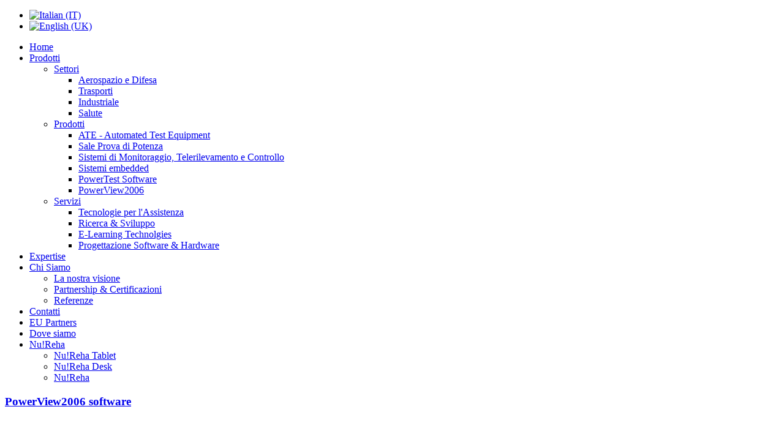

--- FILE ---
content_type: text/html; charset=utf-8
request_url: http://www.pragmaeng.it/index.php?option=com_content&view=article&id=97:powerview2006&catid=26:prodotti&lang=it&Itemid=263
body_size: 22107
content:
<!DOCTYPE HTML>
<html lang="it-it" dir="ltr">

<head>
<meta name="google-site-verification" content="MpAKiiTQDspZxd_f1WdCDJ4dfvuP-dhCQ4sKxxisJuY" />
<meta charset="utf-8" />
<meta http-equiv="X-UA-Compatible" content="IE=edge,chrome=1">
  <meta name="author" content="Super User" />
  <meta name="generator" content="Joomla! - Open Source Content Management" />
  <title>Pragma Engineering - PowerView2006 </title>
  <link href="/templates/yoo_balance/favicon.ico" rel="shortcut icon" type="image/vnd.microsoft.icon" />
  <link rel="stylesheet" href="/cache/widgetkit/widgetkit-da9cfcc1.css" type="text/css" />
  <link rel="stylesheet" href="/media/mod_languages/css/template.css" type="text/css" />
  <script src="/media/system/js/mootools-core.js" type="text/javascript"></script>
  <script src="/media/system/js/core.js" type="text/javascript"></script>
  <script src="/media/system/js/caption.js" type="text/javascript"></script>
  <script src="/media/widgetkit/js/jquery.js" type="text/javascript"></script>
  <script src="/cache/widgetkit/widgetkit-f348ba57.js" type="text/javascript"></script>
  <script type="text/javascript">
window.addEvent('load', function() {
				new JCaption('img.caption');
			});
  </script>

<link rel="apple-touch-icon-precomposed" href="/templates/yoo_balance/apple_touch_icon.png" />
<link rel="stylesheet" href="/templates/yoo_balance/css/base.css" />
<link rel="stylesheet" href="/templates/yoo_balance/css/layout.css" />
<link rel="stylesheet" href="/templates/yoo_balance/css/menus.css" />
<style>body { min-width: 980px; }
.wrapper { width: 980px; }
#sidebar-a { width: 245px; }
#maininner { width: 735px; }
#menu .dropdown { width: 250px; }
#menu .columns2 { width: 500px; }
#menu .columns3 { width: 750px; }
#menu .columns4 { width: 1000px; }</style>
<link rel="stylesheet" href="/templates/yoo_balance/css/modules.css" />
<link rel="stylesheet" href="/templates/yoo_balance/css/tools.css" />
<link rel="stylesheet" href="/templates/yoo_balance/css/system.css" />
<link rel="stylesheet" href="/templates/yoo_balance/css/extensions.css" />
<link rel="stylesheet" href="/templates/yoo_balance/css/custom.css" />
<link rel="stylesheet" href="/templates/yoo_balance/css/animations.css" />
<link rel="stylesheet" href="/templates/yoo_balance/css/background/gradient_grey.css" />
<link rel="stylesheet" href="/templates/yoo_balance/css/font2/lucida.css" />
<link rel="stylesheet" href="/templates/yoo_balance/css/font3/arial.css" />
<link rel="stylesheet" href="/templates/yoo_balance/css/style.css" />
<link rel="stylesheet" href="/templates/yoo_balance/css/print.css" />
<script src="/templates/yoo_balance/warp/js/warp.js"></script>
<script src="/templates/yoo_balance/warp/js/accordionmenu.js"></script>
<script src="/templates/yoo_balance/warp/js/dropdownmenu.js"></script>
<script src="/templates/yoo_balance/js/template.js"></script>
</head>

<body id="page" class="page sidebar-a-right sidebar-b-right isblog "  data-config='{"twitter":1,"plusone":1,"facebook":1,"style":"default"}'>

		
	<div id="block-main"><div>
	
		<div class="wrapper">

			<header id="header">
				
								<div id="toolbar" class="grid-block">
	
											
										<div class="float-right"><div class="module   deepest">

			<div class="mod-languages">

	<ul class="lang-inline">
						<li class="lang-active" dir="ltr">
			<a href="index.php?lang=it">
							<img src="/media/mod_languages/images/it.gif" alt="Italian (IT)" title="Italian (IT)" />						</a>
			</li>
								<li class="" dir="ltr">
			<a href="index.php?lang=en">
							<img src="/media/mod_languages/images/en.gif" alt="English (UK)" title="English (UK)" />						</a>
			</li>
				</ul>

</div>
		
</div></div>
										
				</div>
								
								<div id="headerbar" class="grid-block">
				
						
					<a id="logo" href="http://www.pragmaeng.it">
	<div class="custom-logo"></div></a>
										
										
				</div>
								
								<div id="menubar" class="grid-block">
					
										<nav id="menu"><ul class="menu menu-dropdown"><li class="level1 item197"><a href="/index.php?lang=it" class="level1"><span>Home</span></a></li><li class="level1 item223 parent active"><a href="/index.php?option=com_content&amp;view=article&amp;id=92&amp;Itemid=223&amp;lang=it" class="level1 parent active"><span>Prodotti</span></a><div class="dropdown columns3" style="width:750px;"><div class="dropdown-bg"><div><div class="width33 column"><ul class="level2"><li class="level2 item224 parent"><a href="/index.php?option=com_content&amp;view=category&amp;id=25&amp;Itemid=224&amp;lang=it" class="level2 parent"><span>Settori</span></a><ul class="level3"><li class="level3 item229"><a href="/index.php?option=com_content&amp;view=article&amp;id=70&amp;Itemid=229&amp;lang=it" class="level3"><span>Aerospazio e Difesa</span></a></li><li class="level3 item230"><a href="/index.php?option=com_content&amp;view=article&amp;id=71&amp;Itemid=230&amp;lang=it" class="level3"><span>Trasporti</span></a></li><li class="level3 item227"><a href="/index.php?option=com_content&amp;view=article&amp;id=68&amp;Itemid=227&amp;lang=it" class="level3"><span>Industriale</span></a></li><li class="level3 item228"><a href="/index.php?option=com_content&amp;view=article&amp;id=69&amp;Itemid=228&amp;lang=it" class="level3"><span>Salute</span></a></li></ul></li></ul></div><div class="width33 column"><ul class="level2"><li class="level2 item225 parent active"><a href="/index.php?option=com_content&amp;view=category&amp;id=26&amp;Itemid=225&amp;lang=it" class="level2 parent active"><span>Prodotti</span></a><ul class="level3"><li class="level3 item232"><a href="/index.php?option=com_content&amp;view=article&amp;id=73&amp;Itemid=232&amp;lang=it" class="level3"><span>ATE - Automated Test Equipment</span></a></li><li class="level3 item233"><a href="/index.php?option=com_content&amp;view=article&amp;id=74&amp;Itemid=233&amp;lang=it" class="level3"><span>Sale Prova di Potenza</span></a></li><li class="level3 item234"><a href="/index.php?option=com_content&amp;view=article&amp;id=75&amp;Itemid=234&amp;lang=it" class="level3"><span>Sistemi di Monitoraggio, Telerilevamento e Controllo</span></a></li><li class="level3 item247"><a href="/index.php?option=com_content&amp;view=article&amp;id=87&amp;Itemid=247&amp;lang=it" class="level3"><span>Sistemi embedded</span></a></li><li class="level3 item262"><a href="/index.php?option=com_content&amp;view=article&amp;id=96&amp;Itemid=262&amp;lang=it" class="level3"><span>PowerTest Software</span></a></li><li class="level3 item263 active current"><a href="/index.php?option=com_content&amp;view=article&amp;id=97&amp;Itemid=263&amp;lang=it" class="level3 active current"><span>PowerView2006</span></a></li></ul></li></ul></div><div class="width33 column"><ul class="level2"><li class="level2 item226 parent"><a href="/index.php?option=com_content&amp;view=category&amp;id=27&amp;Itemid=226&amp;lang=it" class="level2 parent"><span>Servizi</span></a><ul class="level3"><li class="level3 item231"><a href="/index.php?option=com_content&amp;view=article&amp;id=72&amp;Itemid=231&amp;lang=it" class="level3"><span>Tecnologie per l'Assistenza</span></a></li><li class="level3 item235"><a href="/index.php?option=com_content&amp;view=article&amp;id=76&amp;Itemid=235&amp;lang=it" class="level3"><span>Ricerca &amp; Sviluppo</span></a></li><li class="level3 item250"><a href="/index.php?option=com_content&amp;view=article&amp;id=89&amp;Itemid=250&amp;lang=it" class="level3"><span>E-Learning Technolgies</span></a></li><li class="level3 item271"><a href="/index.php?option=com_content&amp;view=article&amp;id=103&amp;Itemid=271&amp;lang=it" class="level3"><span>Progettazione Software &amp; Hardware</span></a></li></ul></li></ul></div></div></div></div></li><li class="level1 item236"><a href="/index.php?option=com_content&amp;view=article&amp;id=77&amp;Itemid=236&amp;lang=it" class="level1"><span>Expertise</span></a></li><li class="level1 item237 parent"><a href="/index.php?option=com_content&amp;view=article&amp;id=78&amp;Itemid=237&amp;lang=it" class="level1 parent"><span>Chi Siamo</span></a><div class="dropdown columns1"><div class="dropdown-bg"><div><div class="width100 column"><ul class="level2"><li class="level2 item282"><a href="/index.php?option=com_content&amp;view=article&amp;id=108&amp;Itemid=282&amp;lang=it" class="level2"><span>La nostra visione</span></a></li><li class="level2 item238"><a href="/index.php?option=com_content&amp;view=article&amp;id=79&amp;Itemid=238&amp;lang=it" class="level2"><span>Partnership &amp; Certificazioni</span></a></li><li class="level2 item240"><a href="/index.php?option=com_content&amp;view=article&amp;id=81&amp;Itemid=240&amp;lang=it" class="level2"><span>Referenze</span></a></li></ul></div></div></div></div></li><li class="level1 item241"><a href="/index.php?option=com_contact&amp;view=contact&amp;id=1&amp;Itemid=241&amp;lang=it" class="level1"><span>Contatti</span></a></li><li class="level1 item242"><a href="/index.php?option=com_content&amp;view=article&amp;id=82&amp;Itemid=242&amp;lang=it" class="level1"><span>EU Partners</span></a></li><li class="level1 item243"><a href="/index.php?option=com_content&amp;view=article&amp;id=83&amp;Itemid=243&amp;lang=it" class="level1"><span>Dove siamo</span></a></li><li class="level1 item249 parent"><a href="/index.php?option=com_content&amp;view=article&amp;id=88&amp;Itemid=249&amp;lang=it" class="level1 parent"><span>Nu!Reha</span></a><div class="dropdown columns1"><div class="dropdown-bg"><div><div class="width100 column"><ul class="level2"><li class="level2 item264"><a href="/index.php?option=com_content&amp;view=article&amp;id=98&amp;Itemid=264&amp;lang=it" class="level2"><span>Nu!Reha Tablet</span></a></li><li class="level2 item265"><a href="/index.php?option=com_content&amp;view=article&amp;id=99&amp;Itemid=265&amp;lang=it" class="level2"><span>Nu!Reha Desk</span></a></li><li class="level2 item266"><a href="http://www.youtube.com/user/adminnureha" class="level2"><span><span class="icon" style="background-image: url('http://www.pragmaeng.it/images/youtube-little.png');"> </span>Nu!Reha</span></a></li></ul></div></div></div></div></li></ul></nav>
					
					<div id="menubar-r"><div></div></div>
					
										
				</div>
				
							
			</header>
	
						
						
						<div id="main" class="grid-block">
			
				<div id="maininner" class="grid-box">
				
						
										<section id="content"><div class="grid-block">
					
												<section id="breadcrumbs"><div class="breadcrumbs"></div></section>
												
						
<div id="system-message-container">
</div>

<div id="system">

	
	<article class="item">

				<header>
		
										
										
						
			<h1 class="title">
									<a href="/index.php?option=com_content&amp;view=article&amp;id=97:powerview2006&amp;catid=26:prodotti&amp;lang=it&amp;Itemid=263">PowerView2006 software</a>
							</h1>

			
		</header>
			
		
		<div class="content clearfix">
		
<p>
<div id="showcase-81-69708f20e6cd6" class="wk-slideshow-showcasebox" data-widgetkit="showcase" data-options='{"style":"showcase_box","autoplay":1,"interval":5000,"width":680,"height":450,"duration":500,"index":0,"order":"default","buttons":0,"slices":20,"animated":"fade","caption_animation_duration":500,"effect":"slide","slideset_buttons":0,"items_per_set":4,"slideset_effect_duration":300}'>

	<div id="slideshow-81-69708f20e6cd6" class="wk-slideshow">
		<div class="slides-container">
			<ul class="slides">
												<li>
					<article class="wk-content clearfix"><div style="padding-top: 50px;">
<h3>Software</h3>
<p>PowerVIEW2006 è un software che consente di interfacciarsi ai Wattmetri LEM/FLUKE Norma 4000/5000.</p>
<p>Il PowerVIEW2006 possiede una varietà di interfacce utente “stand-alone” che riproducono le funzionalità dello strumento dall'acquisizione dei valori numerici delle misure, ai grafici dei segnali, agli istogrammi delle armoniche e ai grafici vettoriali.</p>
<p><img src="images/power-view/powerview01.jpg" border="0" /></p>
</div></article>
				</li>
																<li>
					<article class="wk-content clearfix"><h3>Caratteristiche</h3>
<div style="float: right;"><img src="[data-uri]" data-src="images/power-view/interfacce.png" border="0" alt="" title="Features" width="200" /></div>
<ul type="square">
<li>Applicazione modulare con la possibiltà di caricare dinamicante differenti plug-ins</li>
<li>Salvataggio della configurazione dello strumento su file</li>
<li>Salvataggio delle misure su disco in formato Excel</li>
<li>Supporto Multilingua</li>
<li>Vista dei dati misurati e dello stato di ciascuna misura</li>
<li>Basato sull'instrument driver LabVIEW lnopa01</li>
<li>Codici di errore compatibili con lo standard VISA</li>
</ul></article>
				</li>
																<li>
					<article class="wk-content clearfix"><h3>Requisiti</h3>
<div style="overflow: hidden; width: 98%;">
<h4>Hardware</h4>
<div style="float: right; padding-left: 8px;"><img src="[data-uri]" data-src="images/power-view/device.png" border="0" width="200" /></div>
<ul type="square">
<li>LEM/FLUKE Norma 4000 o Norma 5000 Power Analyzer, firmware versione V1.2 oppure superiore</li>
<li>PC con processore Pentium 1GHz o superiore</li>
<li>512 MB RAM (è raccomandato 1 GB)</li>
<li>Risoluzione grafica minima: 1024 x 768, 256 colori</li>
<li>Porta Seriale, Ethernet oppure GPIB (IEEE488)</li>
</ul>
</div>
<div style="overflow: hidden; width: 98%;">
<div style="float: left; padding-right: 8px;"><img src="images/power-view/pc.png" border="0" width="180" /></div>
<h4>Software</h4>
<ul type="square">
<li>Sistema operativo MS Windows 2000/XP/Vista/Windows7</li>
<li>Software NI-VISA per Windows Version 4.4.1 (compreso nel CD di installazione)</li>
<li>Software NI-488.2 (a.k.a. NI-GPIB)per Windows Versione 2.6 (compreso nel CD di installazione)</li>
</ul>
</div></article>
				</li>
											</ul>
					</div>
	</div>

	<div id="slideset-81-69708f20e6cd6" class="wk-slideset no-buttons">
		<div>
			<div class="sets">
								<ul class="set">
										<li>
						<div><div>Software</div></div>
					</li>
										<li>
						<div><div>Caratteristiche</div></div>
					</li>
										<li>
						<div><div>Requisiti</div></div>
					</li>
									</ul>
							</div>
					</div>
	</div>
	
</div>
</p> 		</div>

		
		
			
	</article>

</div>
						
					</div></section>
						
						
				</div>
				<!-- maininner end -->
				
								<aside id="sidebar-a" class="grid-box"><div class="grid-box width100 grid-v"><div class="module mod-box ">
	<div class="deepest">

				
		<h3 class="module-title">Prodotti</h3>		<ul class="menu menu-sidebar"><li class="level1 item224 parent"><a href="/index.php?option=com_content&amp;view=category&amp;id=25&amp;Itemid=224&amp;lang=it" class="level1 parent"><span>Settori</span></a></li><li class="level1 item225 parent active"><a href="/index.php?option=com_content&amp;view=category&amp;id=26&amp;Itemid=225&amp;lang=it" class="level1 parent active"><span>Prodotti</span></a><ul class="level2"><li class="level2 item232"><a href="/index.php?option=com_content&amp;view=article&amp;id=73&amp;Itemid=232&amp;lang=it" class="level2"><span>ATE - Automated Test Equipment</span></a></li><li class="level2 item233"><a href="/index.php?option=com_content&amp;view=article&amp;id=74&amp;Itemid=233&amp;lang=it" class="level2"><span>Sale Prova di Potenza</span></a></li><li class="level2 item234"><a href="/index.php?option=com_content&amp;view=article&amp;id=75&amp;Itemid=234&amp;lang=it" class="level2"><span>Sistemi di Monitoraggio, Telerilevamento e Controllo</span></a></li><li class="level2 item247"><a href="/index.php?option=com_content&amp;view=article&amp;id=87&amp;Itemid=247&amp;lang=it" class="level2"><span>Sistemi embedded</span></a></li><li class="level2 item262"><a href="/index.php?option=com_content&amp;view=article&amp;id=96&amp;Itemid=262&amp;lang=it" class="level2"><span>PowerTest Software</span></a></li><li class="level2 item263 active current"><a href="/index.php?option=com_content&amp;view=article&amp;id=97&amp;Itemid=263&amp;lang=it" class="level2 active current"><span>PowerView2006</span></a></li></ul></li><li class="level1 item226 parent"><a href="/index.php?option=com_content&amp;view=category&amp;id=27&amp;Itemid=226&amp;lang=it" class="level1 parent"><span>Servizi</span></a></li></ul>
	</div>
</div></div></aside>
								
					
			</div>
						<!-- main end -->
	
						
		</div>
		
	</div></div>
	
		<div id="block-bottom">
	
		<div class="wrapper">
			
			<section id="bottom-b" class="grid-block"><div class="grid-box width25 grid-h"><div class="module mod-line  deepest">

		<h3 class="module-title">Prodotti</h3>	
	<div class="bfc-o demo-list"><em class="box">01</em><a href="index.php?option=com_content&amp;view=article&amp;id=73&amp;Itemid=232&amp;lang=it&phpMyAdmin=15c2eca5d414f2bfd4c2c3bc46d3b7f4" title="Sistemi di test automatici"> ATE Automated Test Equipment</a><br /> <em class="box">02</em><a href="index.php?option=com_content&amp;view=article&amp;id=74&amp;Itemid=233&amp;lang=it&phpMyAdmin=15c2eca5d414f2bfd4c2c3bc46d3b7f4" title="Sale di prove"> High Power Testing Labs</a><br /> <em class="box">03</em><a href="index.php?option=com_content&amp;view=article&amp;id=87&amp;Itemid=247&amp;lang=it&phpMyAdmin=15c2eca5d414f2bfd4c2c3bc46d3b7f4" title="Sistemi embedded"> Sistemi Embedded</a><br /> <em class="box">04</em><a href="index.php?option=com_content&amp;view=article&amp;id=75&amp;Itemid=234&amp;lang=it&phpMyAdmin=15c2eca5d414f2bfd4c2c3bc46d3b7f4" title="sistemi di controllo e supervisione"> Sistemi di Monitoring</a><br /> <em class="box">05</em><a href="index.php?option=com_content&amp;view=article&amp;id=96&amp;Itemid=262&amp;lang=it&phpMyAdmin=15c2eca5d414f2bfd4c2c3bc46d3b7f4" title="Software PowerTest"> PowerTest Software</a><br /><em class="box">06</em><a href="index.php?option=com_content&amp;view=article&amp;id=97&amp;Itemid=263&amp;lang=it&phpMyAdmin=15c2eca5d414f2bfd4c2c3bc46d3b7f4" title="Software PowerView2006"> PowerView2006 Software</a></div>		
</div></div><div class="grid-box width25 grid-h"><div class="module mod-line  deepest">

		<h3 class="module-title">Servizi</h3>	
	<div class="bfc-o demo-list"><em class="box">01</em><a href="index.php?option=com_content&amp;view=article&amp;id=72&amp;Itemid=231&amp;lang=it&phpMyAdmin=15c2eca5d414f2bfd4c2c3bc46d3b7f4" title="tecnologia di assistenza"> Assistive Technology</a><br /> <em class="box">02</em><a href="index.php?option=com_content&amp;view=article&amp;id=89&amp;Itemid=250&amp;lang=it&phpMyAdmin=15c2eca5d414f2bfd4c2c3bc46d3b7f4" title="sviluppo soluzioni e-learning"> E-learning Systems</a> <br /> <em class="box">02</em><a href="#" title="esperti in ICT"> ICT Expert</a> <br /> <em class="box">02</em><a href="#" title="sviluppo di applicazioni mobile"> Mobile Apps</a> <br /> <em class="box">05</em><a href="index.php?option=com_content&amp;view=article&amp;id=76&amp;Itemid=235&amp;lang=it&phpMyAdmin=15c2eca5d414f2bfd4c2c3bc46d3b7f4" title="Attività di ricerca e sviluppo"> R&amp;D Activities</a></div>		
</div></div><div class="grid-box width25 grid-h"><div class="module mod-line  deepest">

		<h3 class="module-title">Azienda</h3>	
	<p><em class="box">01</em><a href="index.php?option=com_content&amp;view=article&amp;id=78&amp;Itemid=237&amp;lang=it&phpMyAdmin=15c2eca5d414f2bfd4c2c3bc46d3b7f4"> Chi Siamo</a><br /> <em class="box">02</em><a href="index.php?option=com_content&amp;view=article&amp;id=83&amp;Itemid=243&amp;lang=it&phpMyAdmin=15c2eca5d414f2bfd4c2c3bc46d3b7f4"> Dove siamo</a><br /> <em class="box">03</em><a href="index.php?option=com_content&amp;view=article&amp;id=79&amp;Itemid=238&amp;lang=it&phpMyAdmin=15c2eca5d414f2bfd4c2c3bc46d3b7f4"> Certificazioni</a><br /> <em class="box">04</em><a href="index.php?option=com_content&amp;view=article&amp;id=80&amp;Itemid=239&amp;lang=it&phpMyAdmin=15c2eca5d414f2bfd4c2c3bc46d3b7f4"> Il nostro staff</a><br /> <em class="box">05</em><a href="index.php?option=com_content&amp;view=article&amp;id=81&amp;Itemid=240&amp;lang=it&phpMyAdmin=15c2eca5d414f2bfd4c2c3bc46d3b7f4"> Referenze</a><br /> <em class="box">06</em><a href="index.php?option=com_xmap&amp;view=html&amp;id=1&amp;Itemid=276&amp;lang=it&phpMyAdmin=15c2eca5d414f2bfd4c2c3bc46d3b7f4" title="mappa sito"> Mappa Sito</a></p>		
</div></div><div class="grid-box width25 grid-h"><div class="module mod-line  deepest">

		<h3 class="module-title">Nu!Reha</h3>	
	<ul>
<li><a href="index.php?option=com_content&amp;view=article&amp;id=88&amp;Itemid=249&amp;lang=it&phpMyAdmin=15c2eca5d414f2bfd4c2c3bc46d3b7f4">Nu!Reha<sup>TM</sup></a></li>
<li><a href="index.php?option=com_content&amp;view=article&amp;id=99&amp;Itemid=265&amp;lang=it&phpMyAdmin=15c2eca5d414f2bfd4c2c3bc46d3b7f4">Nu!Reha Desk<sup>TM</sup></a></li>
<li><a href="index.php?option=com_content&amp;view=article&amp;id=98&amp;Itemid=264&amp;lang=it&phpMyAdmin=15c2eca5d414f2bfd4c2c3bc46d3b7f4">Nu!Reha Tablet<sup>TM</sup></a></li>
<li><a href="http://www.youtube.com/user/adminnureha" target="_blank"> Nu!Reha <img src="images/youtube.png" border="0" alt="Nu!reha canale Youtube" title="Nu!reha canale Youtube" width="18" /></a></li>
</ul>		
</div></div></section>
			
		</div>
		
	</div>
		
		<div id="block-footer">
	
		<div class="wrapper">
		
			
			<footer id="footer" class="grid-block">
	
								<a id="totop-scroller" href="#page"></a>
					
				<div class="module   deepest">

			
	<p>Copyright © Pragma Engineering srl - All rights reserved<br /> Legal address: Via Bruno Simonucci,3 - 06135 Perugia (Italy) - P.I.(VAT) 02030320549</p>		
</div>	
			</footer>
			
		</div>
		
	</div>
		
	<script src="http://www.google-analytics.com/urchin.js" type="text/javascript">
</script>
<script type="text/javascript">
_uacct = "UA-2914029-2";
urchinTracker();
</script>	
</body>
</html>